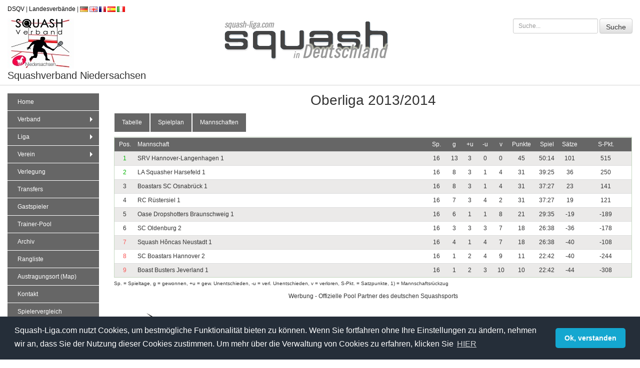

--- FILE ---
content_type: text/html; charset=UTF-8
request_url: https://www.squash-liga.com/niedersachsen/oberliga-herren/2013-2014/tabelle.html
body_size: 3926
content:

<!doctype html>
<html lang="de">
<head>    
<title>Archiv - Tabelle, Spielplan, Spielberichte - Squashverband Niedersachsen | Squash-Liga.com</title>
<meta name="viewport" content="width=device-width, initial-scale=1.0">
<meta name="google-site-verification" content="mb3KO86U_BbXNX2PD69FKVbZOwCDJIEavKzfGVXoeWY" />
<meta http-equiv="content-type" content="text/html; charset=UTF-8" />
<meta http-equiv="language" content="de" />
<meta http-equiv="content-language" content="de" />
<meta name="description" content="Squashverband Niedersachsen Informationen &uuml;ber Vereine, Ligen, Ergebnisse, Austragungsort, Spielbetrieb und vieles mehr." />
<meta name="language" content="de" />
<meta name="publisher" content="Squash-Liga.com" />
<meta name="robots" content="index,follow,all" />
<meta name="referrer" content="no-referrer">
<meta name="date" content="2026-01-21" />
<meta name="copyright" content="Copyright in 2026 by Squash-Liga.com" />
<meta name="twitter:card" content="summary" />
<meta name="twitter:site" content="@https://www.squash-liga.com//niedersachsen/oberliga-herren/2013-2014/tabelle.html" />
<meta name="twitter:creator" content="@Squash-Liga.com" />
<meta property="og:title" content="Archiv - Tabelle, Spielplan, Spielberichte - Squashverband Niedersachsen" />
<meta property="og:description" content="Squashverband Niedersachsen Informationen &uuml;ber Vereine, Ligen, Ergebnisse, Austragungsort, Spielbetrieb und vieles mehr." />
<link rel="canonical" href="https://www.squash-liga.com//niedersachsen/oberliga-herren/2013-2014/tabelle.html" />
<link rel="icon" href="https://www.squash-liga.com/favicon.ico" type="image/x-icon" />
<link rel="shortcut icon" href="https://www.squash-liga.com/favicon.ico" type="image/x-icon" />
    
<link rel="stylesheet" href="https://www.squash-liga.com/dist/css/print.min.css"  media="print"/>
<link rel="stylesheet" href="https://www.squash-liga.com/dist/css/bundles.min.css" media="screen"/>
<script src="https://code.jquery.com/jquery-3.5.1.min.js" integrity="sha256-9/aliU8dGd2tb6OSsuzixeV4y/faTqgFtohetphbbj0=" crossorigin="anonymous"></script>
<script type="text/javascript" src="https://www.squash-liga.com/dist/bundles.js"></script>
<script>
window.addEventListener("load", function(){
    window.cookieconsent.initialise({
      "palette": {
        "popup": {
          "background": "#252e39"
        },
        "button": {
          "background": "#14a7d0"
        }
      },
      "theme": "classic",
      "content": {
        "message": "Squash-Liga.com nutzt Cookies, um bestmögliche Funktionalität bieten zu können. Wenn Sie fortfahren ohne Ihre Einstellungen zu ändern, nehmen wir an, dass Sie der Nutzung dieser Cookies zustimmen. Um mehr über die Verwaltung von Cookies zu erfahren, klicken Sie ",
        "dismiss": "Ok, verstanden",
        "deny": "Ablehnen",
        "link": "HIER",
        "href": "https://www.squash-liga.com/datenschutz.html"
      }
    })
});
</script>
</head>
<body>                 
<div class="container-fluid">
    <div class="row mtb-10">
        <div class="col-md-12">
            <a href="https://dsqv.de" target="_blank" alt="DSQV" class="hidden-xs">DSQV</a> <span class="hidden-xs">|</span> 
            <a href="https://dsqv.de/landesverbaende/" target="_blank" alt="Squash Landesverbände" class="hidden-xs">Landesverbände</a> <span class="hidden-xs">|</span> 
            <a rel="alternate" href="?lang=de" hreflang="de"><img src="https://www.squash-liga.com/image/flag/de.png" alt="Sprache Deutsch" title="Deutsch"/></a> 
            <a rel="alternate" href="?lang=en" hreflang="en"><img src="https://www.squash-liga.com/image/flag/en.png" alt="Language English" title="English"/></a> 
            <a rel="alternate" href="?lang=fr" hreflang="fr"><img src="https://www.squash-liga.com/image/flag/fr.png" alt="Langue Francais" title="Francais"/></a> 
            <a rel="alternate" href="?lang=es" hreflang="es"><img src="https://www.squash-liga.com/image/flag/es.png" alt="Idioma Español" title="Español"/></a> 
            <a rel="alternate" href="?lang=it" hreflang="it"><img src="https://www.squash-liga.com/image/flag/it.png" alt="Lingua Italiano" title="Italiano"/></a>
        </div>
    </div>
    <div class="row">
    
        <div class="col-md-4 col-sm-6 logo-federation"><img src="https://www.squash-liga.com/image/logo_ni.jpg" alt="Squashverband Niedersachsen" title="Squashverband Niedersachsen" /></div>
        <div class="col-md-4 logo-dsqv"><img src="https://www.squash-liga.com/image/dsqv_schrift.gif" alt="Squash-Liga" title="Squash-Liga" /></div>
        <div class="text-right col-md-4 col-sm-6 visible-sm-block visible-md-block visible-lg-block">
            <form class="form-inline" action="/portal/index.php?site=suche&amp;federation_id=30" name="f1" method="post">
                <input type="text" name="search_input" class="form-control input-sm" placeholder="Suche..." onfocus="this.value = '';" /> 
                <input type="submit" name="search" class="btn btn-default input-sm" value="Suche" />
            </form>
        </div>
            </div>
    <div class="row" id="verbandsname">
        <div class="col-md-12">
            <span>Squashverband Niedersachsen</span>
        </div>
    </div>
    <div class="row mtb-15">
    
        <div id="leftNavi" class="col-md-2 col-sm-3">
            <nav role="navigation">
    <input id="main-menu-state" type="checkbox" />
    <label class="main-menu-btn" for="main-menu-state">
    <span class="main-menu-btn-icon"></span> Navigation
    </label>
        <ul id="main-menu" class="sm sm-vertical sm-clean">
            <li>
                <form name="formSearchNavi" method="post" class="form-inline visible-xs-block" action="/portal/index.php?site=suche&amp;federation_id=30">
                    <input style="border-radius:0;" type="text" name="search_input" class="form-control" placeholder="Suche..." />
                    <input type="submit" name="search" value="Suche" class="btn btn-default hidden" />
                </form>
            </li>
            <li><a href="https://www.squash-liga.com/niedersachsen/">Home</a></li>
            <li>
                <a href="#">Verband</a>
                <ul>
                <li><a name="bundesliga" href="https://www.squash-liga.com/bundesliga/">Deutsche Squash Liga e.V.</a></li><li><a name="hamburg" href="https://www.squash-liga.com/hamburg/">Hamburger Squash Verband e.V.</a></li><li><a name="hessen" href="https://www.squash-liga.com/hessen/">Hessischer Squash Verband e.V.</a></li><li><a name="rheinland-pfalz" href="https://www.squash-liga.com/rheinland-pfalz/">Rheinland-Pfalz</a></li><li><a name="saarland" href="https://www.squash-liga.com/saarland/">Saar Squash Racket Verband e. V.</a></li><li><a name="bayern" href="https://www.squash-liga.com/bayern/">Squash in Bayern</a></li><li><a name="nordrhein-westfalen" href="https://www.squash-liga.com/nordrhein-westfalen/">Squash Landesverband Nordrhein-Westfalen</a></li><li><a name="sachsen" href="https://www.squash-liga.com/sachsen/">Squash LV Sachsen e.V.</a></li><li><a name="bremen" href="https://www.squash-liga.com/bremen/">Squash Rackets Verband Bremen e.V.</a></li><li><a name="berlin-brandenburg" href="https://www.squash-liga.com/berlin-brandenburg/">Squash Verband Berlin Brandenburg e.V. </a></li><li><a name="schleswig-holstein" href="https://www.squash-liga.com/schleswig-holstein/">Squash Verband Schleswig-Holstein e.V.</a></li><li><a name="niedersachsen" href="https://www.squash-liga.com/niedersachsen/">Squashverband Niedersachsen</a></li><li><a name="baden-wuerttemberg" href="https://www.squash-liga.com/baden-wuerttemberg/">SRLV Baden-Württemberg e.V. </a></li>                </ul>
            </li>      
            <li>
                <a href="#">Liga</a>
                <ul>
                <li><a href="https://www.squash-liga.com/bundesliga/bundesliga-nord/tabelle.html">Bundesliga Herren Nord</a></li><li><a href="https://www.squash-liga.com/niedersachsen/regionalliga-nord/tabelle.html">Regionalliga Nord</a></li><li><a href="https://www.squash-liga.com/niedersachsen/oberliga-herren/tabelle.html">Die Oliver-Sport Oberliga</a></li><li><a href="https://www.squash-liga.com/niedersachsen/verbandsliga-neu/tabelle.html">Die isoneco Verbandsliga</a></li><li><a href="https://www.squash-liga.com/niedersachsen/landesliga-3er/tabelle.html">Die Sport-Goslar Landesliga 3er</a></li>                </ul>
            </li>
            <li>
                <a href="#">Verein</a>
                <ul>
                <li><a name="verein_426" href="https://www.squash-liga.com/1-sc-diepholz/mitglieder.html">1. SC Diepholz</a></li><li><a name="verein_417" href="https://www.squash-liga.com/bassumer-sc-shooting-birds/mitglieder.html">Bassumer SC Shooting Birds</a></li><li><a name="verein_418" href="https://www.squash-liga.com/boast-busters-jerland/mitglieder.html">Boast Busters Jeverland</a></li><li><a name="verein_724" href="https://www.squash-liga.com/sv-munster-e-v-/mitglieder.html">Eintracht Munster 2020</a></li><li><a name="verein_420" href="https://www.squash-liga.com/la-squasher-harsefeld/mitglieder.html">L.A. Squasher Harsefeld-Stade</a></li><li><a name="verein_421" href="https://www.squash-liga.com/oase-dropshotters-braunschweig/mitglieder.html">Oase Dropshotters Braunschweig</a></li><li><a name="verein_424" href="https://www.squash-liga.com/sc-achim-baden/mitglieder.html">SC Achim-Baden</a></li><li><a name="verein_441" href="https://www.squash-liga.com/sc-oldenburg/mitglieder.html">SC Oldenburg</a></li><li><a name="verein_432" href="https://www.squash-liga.com/sc-wuelfel/mitglieder.html">SC Wülfel</a></li><li><a name="verein_757" href="https://www.squash-liga.com/tb-stoecken/mitglieder.html">SG TB Stöcken/Hôncas Neustadt</a></li><li><a name="verein_436" href="https://www.squash-liga.com/squash-honcas-neustadt/mitglieder.html">Squash Hôncas Neustadt</a></li><li><a name="verein_440" href="https://www.squash-liga.com/srv-hannover-langenhagen/mitglieder.html">SRV Hannover-Langenhagen</a></li>
                </ul>
            </li>
            <li><a name="verlegung" href="https://www.squash-liga.com/niedersachsen/spielverlegung.html">Verlegung</a></li>
            <li><a name="transfers" href="https://www.squash-liga.com/niedersachsen/transfers.html">Transfers</a></li>
            <li><a name="trainer-pool" href="https://www.squash-liga.com/niedersachsen/gastspieler.html">Gastspieler</a></li>
            <li><a name="trainer-pool" href="https://www.squash-liga.com/niedersachsen/trainer.html">Trainer-Pool</a></li>
            <li><a name="archive" href="https://www.squash-liga.com/niedersachsen/archiv.html">Archiv</a></li>
            <li><a name="ranglisten" href="https://www.squash-liga.com/niedersachsen/ranglisten.html">Rangliste</a></li>            <li><a name="map" href="https://www.squash-liga.com/niedersachsen/map.html" alt="Maps">Austragungsort (Map)</a></li>
            <li><a name="contact" href="https://www.squash-liga.com/niedersachsen/kontakt.html" alt="Kontakt">Kontakt</a></li>
            <li><a name="player-comparsion" href="https://www.squash-liga.com/niedersachsen/vergleich.html" alt="Spielervergleich">Spielervergleich</a></li>
            <li><a name="login" href="https://www.squash-liga.com/login/" target="_blank" alt="Login">Login</a></li>
        </ul>
    </nav>
        </div>
        <div class="col-md-10 col-sm-9">
        <h1 class="text-center">Oberliga 2013/2014</h1>        <ul id="naviLeague" class="nav nav-tabs">
            <li><a name="table" href="https://www.squash-liga.com/niedersachsen/oberliga-herren/2013-2014/tabelle.html">Tabelle</a></li><li><a name="gameday" href="https://www.squash-liga.com/niedersachsen/oberliga-herren/2013-2014/spieltag.html">Spielplan</a></li><li><a name="team" href="https://www.squash-liga.com/niedersachsen/oberliga-herren/2013-2014/mannschaften.html">Mannschaften</a></li>        </ul>
        
    <table class="table table-condensed shadow">
        <tr class="title_border" align="center">
            <td width="4%">Pos.</td>
            <td align="left">Mannschaft</td>
            <td width="4%">Sp.</td>
            <td width="3%">g</td>
    <td width="3%">+u</td><td width="3%">-u</td>
            <td width="3%">v</td>
            <td width="5%">Punkte</td>
            <td width="5%">Spiel</td>
            <td width="2%">S&auml;tze</td>
            <td width="10%">S-Pkt.</td>
        </tr>
        <tr bgcolor="#EBEAE9" align="center">
            <td class="aufsteiger">1</td>
                <td align="left">SRV Hannover-Langenhagen 1 </td>
                <td>16</td>
                <td>13</td>
            <td>3</td><td>0</td>
                <td>0</td>
                <td>45</td>
                <td>50:14</td>
                <td>101</td>
                <td>515</td>
            </tr>
            <tr bgcolor="#FFFFFF" align="center">
            <td class="aufsteiger">2</td>
                <td align="left">LA Squasher Harsefeld 1 </td>
                <td>16</td>
                <td>8</td>
            <td>3</td><td>1</td>
                <td>4</td>
                <td>31</td>
                <td>39:25</td>
                <td>36</td>
                <td>250</td>
            </tr>
            <tr bgcolor="#EBEAE9" align="center">
            <td >3</td>
                <td align="left">Boastars SC Osnabrück 1 </td>
                <td>16</td>
                <td>8</td>
            <td>3</td><td>1</td>
                <td>4</td>
                <td>31</td>
                <td>37:27</td>
                <td>23</td>
                <td>141</td>
            </tr>
            <tr bgcolor="#FFFFFF" align="center">
            <td >4</td>
                <td align="left">RC Rüstersiel 1 </td>
                <td>16</td>
                <td>7</td>
            <td>3</td><td>4</td>
                <td>2</td>
                <td>31</td>
                <td>37:27</td>
                <td>19</td>
                <td>121</td>
            </tr>
            <tr bgcolor="#EBEAE9" align="center">
            <td >5</td>
                <td align="left">Oase Dropshotters Braunschweig 1 </td>
                <td>16</td>
                <td>6</td>
            <td>1</td><td>1</td>
                <td>8</td>
                <td>21</td>
                <td>29:35</td>
                <td>-19</td>
                <td>-189</td>
            </tr>
            <tr bgcolor="#FFFFFF" align="center">
            <td >6</td>
                <td align="left">SC Oldenburg 2 </td>
                <td>16</td>
                <td>3</td>
            <td>3</td><td>3</td>
                <td>7</td>
                <td>18</td>
                <td>26:38</td>
                <td>-36</td>
                <td>-178</td>
            </tr>
            <tr bgcolor="#EBEAE9" align="center">
            <td class="absteiger">7</td>
                <td align="left">Squash Hôncas Neustadt 1 </td>
                <td>16</td>
                <td>4</td>
            <td>1</td><td>4</td>
                <td>7</td>
                <td>18</td>
                <td>26:38</td>
                <td>-40</td>
                <td>-108</td>
            </tr>
            <tr bgcolor="#FFFFFF" align="center">
            <td class="absteiger">8</td>
                <td align="left">SC Boastars Hannover 2 </td>
                <td>16</td>
                <td>1</td>
            <td>2</td><td>4</td>
                <td>9</td>
                <td>11</td>
                <td>22:42</td>
                <td>-40</td>
                <td>-244</td>
            </tr>
            <tr bgcolor="#EBEAE9" align="center">
            <td class="absteiger">9</td>
                <td align="left">Boast Busters Jeverland 1 </td>
                <td>16</td>
                <td>1</td>
            <td>2</td><td>3</td>
                <td>10</td>
                <td>10</td>
                <td>22:42</td>
                <td>-44</td>
                <td>-308</td>
            </tr>
            </table><p class="legend">Sp. = Spieltage, g = gewonnen, +u = gew. Unentschieden, -u = verl. Unentschieden, v = verloren, S-Pkt. = Satzpunkte, 1) = Mannschaftsr&uuml;ckzug</p>    </div>
    <p class="text-center">Werbung - Offizielle Pool Partner des deutschen Squashsports</p>
<div class="col-md-4 text-center mtb-15">
    <a href="https://dunlopsports.com/" target="_blank" alt="Dunlop" title="Dunlop">
        <img src="https://www.squash-liga.com/image/banner/logo-dunlop.jpg" alt="Sponsor Dunlop" title="Dunlop"/>
    </a>
</div>
<div class="col-md-4 text-center mtb-15">
    <a href="https://ichbindeinauto.de" target="_blank" alt="ichbindeinauto.de" title="ichbindeinauto.de">
        <img src="https://www.squash-liga.com/image/banner/logo-ass.png" alt="Sponsor ichbindeinauto" title="ichbindeinauto.de"/>
    </a>
</div>
<div class="col-md-4 text-center mtb-15">
    <a href="https://osakaworld.com" target="_blank" alt="Osaka" title="Osaka">
        <img src="https://www.squash-liga.com/image/banner/logo-osaka.jpg" alt="Sponsor Osaka" title="Osaka"/>
    </a>
</div></div>
<div class="footer">	
    <p>&copy; 2008-2026 by Squash-Liga.com Alle Rechte vorbehalten.</p>
    <p>
        <a href="https://www.squash-liga.com/impressum.html" style="color: #848484;">Impressum</a> |
        <a href="https://www.squash-liga.com/datenschutz.html" style="color: #848484;">Datenschutz</a> |
        <a href="https://www.squash-liga.com/sitemap.html" style="color: #848484;">Sitemap</a>
    </p>  
</div></body>
</html>